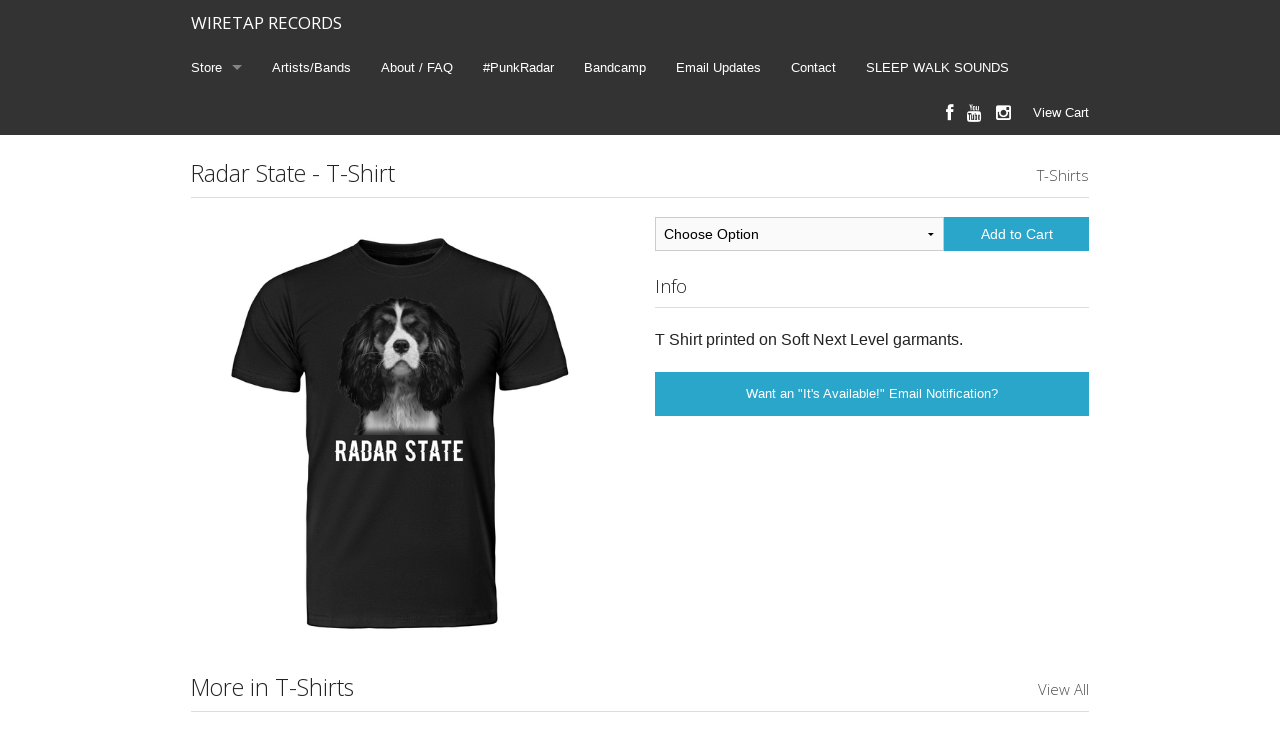

--- FILE ---
content_type: text/html
request_url: https://wiretaprecords.limitedrun.com/products/631048-radar-state-t-shirt
body_size: 2980
content:
<!doctype html>
<html class="no-js" lang="en">
  <head>
    <meta charset="utf-8" />
    <meta name="viewport" content="width=device-width, initial-scale=1.0, maximum-scale=1.0;" />
    <title>
      WIRETAP RECORDS

      
        - Radar State - T-Shirt
      
    </title>

  
    <meta name="description" content="T Shirt printed on Soft Next Level garmants. "/>
    <meta property="og:title" content="Radar State - T-Shirt"/>
    <meta property="og:description" content="T Shirt printed on Soft Next Level garmants. "/>
    <meta property="og:type" content="product"/>
    <meta property="og:url" content="https://wiretaprecords.limitedrun.com/products/631048-radar-state-t-shirt"/>
    <meta property="og:image" content="https://s9.limitedrun.com/images/1342901/v600_White_on_Grey2_copy.png"/>
    <meta property="og:site_name" content="WIRETAP RECORDS"/>
    <meta property="fb:admins" content="763253266"/>
  

  
    <link rel="alternate" type="application/atom+xml" title="WIRETAP RECORDS - News Feed" href="https://wiretaprecords.limitedrun.com/news.xml"/>
  

    

    <link href="https://s6.limitedrun.com/normalize-1516774186.css" media="screen" rel="stylesheet" type="text/css"/>
    <link href="https://s6.limitedrun.com/foundation-1516774186.min.css" media="screen" rel="stylesheet" type="text/css"/>
    <link href="https://s6.limitedrun.com/asset/themes/1851-20170412041816000000000/facades/8867-20250918181113586126000/default-957d962b5ae106268a01662823fccfd0.css" media="screen" rel="stylesheet" type="text/css"/>
    <link href="https://netdna.bootstrapcdn.com/font-awesome/4.0.3/css/font-awesome.css" media="screen" rel="stylesheet" type="text/css"/>

    <script src="https://s6.limitedrun.com/modernizr-1516774186.js"></script>

  
  </head>
  <body>
    <div class="contain-to-grid fixed">
      <nav class="top-bar" data-topbar>
        <ul class="title-area">
          <li class="name">
            <h1><a href="/">WIRETAP RECORDS</a></h1>
          </li>
          <li class="toggle-topbar menu-icon">
            <a href="#"><span></span></a>
          </li>
        </ul>

        <section class="top-bar-section">
          <ul class="left">
            
              <li class="has-dropdown">
                <a href="/store">Store</a>
                <ul class="dropdown">
                  
                    <li><a href="/categories/all">All</a></li>
                  
                    <li><a href="/categories/12-lp">12" LP</a></li>
                  
                    <li><a href="/categories/7-vinyl">7" Vinyl </a></li>
                  
                    <li><a href="/categories/10-vinyl">10" Vinyl</a></li>
                  
                    <li><a href="/categories/t-shirts">T-Shirts</a></li>
                  
                    <li><a href="/categories/vinyl-shirt">Vinyl + Shirt</a></li>
                  
                    <li><a href="/categories/compact-disc-cd">Compact Disc (CD)</a></li>
                  
                    <li><a href="/categories/cassette-tape">Cassette Tape</a></li>
                  
                    <li><a href="/categories/accessories">Accessories</a></li>
                  
                    <li><a href="/categories/us-shipping-only">US Shipping Only</a></li>
                  
                    <li><a href="/categories/on-sale">On Sale</a></li>
                  
                    <li><a href="/categories/hoodie-sweater">Hoodie/Sweater</a></li>
                  
                    <li><a href="/categories/5-lps">5 LP'S</a></li>
                  
                    <li><a href="/categories/record-club-2020">Record Club 2020</a></li>
                  
                    <li><a href="/categories/preorder">PREORDER</a></li>
                  
                    <li><a href="/categories/record-club">Record Club</a></li>
                  
                    <li><a href="/categories/distro">Distro</a></li>
                  
                </ul>
              </li>
            

            
              <li><a href="/artists">Artists/Bands</a></li>
            
              <li><a href="/FAQ">About / FAQ</a></li>
            
              <li><a href="/pages/punkradar">#PunkRadar</a></li>
            
              <li><a href="/pages/bandcamp">Bandcamp</a></li>
            
              <li><a href="/pages/sign-up-for-updates">Email Updates</a></li>
            
              <li><a href="/contact">Contact</a></li>
            
              <li><a href="/pages/sleep-walk-sounds">SLEEP WALK SOUNDS</a></li>
            
          </ul>

          <ul class="right">
            <li><a id="view-cart" onclick="javascript:Store.cart.show();">View Cart</a></li>
          </ul>

          <ul class="social right">
            
              <li><a href="http://facebook.com/wiretaprecords" target="_blank"><i class="fa fa-lg fa-facebook"></i></a></li>
            

            

            

            
              <li><a href="https://www.youtube.com/channel/UCLsRLaUScL0fS1ZBl6ynvOA" target="_blank"><i class="fa fa-lg fa-youtube"></i></a></li>
            

            
              <li><a href="http://instagram.com/wiretaprecords" target="_blank"><i class="fa fa-lg fa-instagram"></i></a></li>
            
          </ul>
        </section>
      </nav>
    </div>

    <div class="content-container">
      <div>
        <div id="product" class="row">
  <div class="large-12 columns">
    <div class="row">
      <div class="large-12 columns">
        <h4>
          
            Radar State - T-Shirt
          
          
            
        
            
              
            
            
            
              <span class="right"><a href="/categories/t-shirts">T-Shirts</a></span>
            
          
        </h4>
        <hr/>
      </div>
    </div>

    <div class="row">
      <div class="small-12 medium-6 large-6 columns">
        <div class="row">
          <div class="small-12 medium-12 large-12 columns">
            <ul class="clearing-thumbs" data-clearing>
              
                
                  <li class="clearing-featured-img">
                    <a href="https://s9.limitedrun.com/images/1342901/White_on_Grey2_copy.png" target="_blank">
                      <img src="https://s9.limitedrun.com/images/1342901/v600_White_on_Grey2_copy.png"/>
                    </a>
                  </li>
                
              
            </ul>
          </div>
        </div>

        
      </div>

      <div class="small-12 medium-6 large-6 columns">
        <div class="row">
          

          <div class="add-to-cart-container small-12 medium-12 large-12 columns">
            <div class="row collapse">
              
                <div class="small-8 columns">
                  <select id="cart_variation_id_for_631048">
                    
                      <option>Choose Option</option>
                    

                    
                      
                        <option disabled="disabled">Small Tee - $12.00 (Out of Stock)</option>
                      
                    
                      
                        <option value="801210">Medium Tee - $12.00</option>
                      
                    
                      
                        <option value="801211">Large Tee - $12.00</option>
                      
                    
                      
                        <option value="801212">XL Tee - $12.00</option>
                      
                    
                  </select>
                </div>

                <div class="small-4 columns">
                  <button class="button postfix" onclick="javascript:Store.cart.add(document.getElementById('cart_variation_id_for_631048').options[document.getElementById('cart_variation_id_for_631048').selectedIndex].value);return false;">
                    Add to Cart
                  </button>
                </div>

              
            </div>
          </div>

          
            <div class="small-12 medium-12 large-12 columns">
              <h5>Info</h5>
              <hr/>

              <p>T Shirt printed on Soft Next Level garmants. </p>
            </div>
          
          
          
            <div class="small-12 medium-12 large-12 columns">
              <a class="button expand small" href="#" onclick="javascript:Store.requestNotification('Product', 631048);">Want an &quot;It's Available!&quot; Email Notification?</a>
            </div>
          

          

          
        </div>
      </div>
    </div>
  </div>
</div>









  
    

    
      
    
  



  
    <div class="row">
      <div class="large-12 columns">
        <h4>More in T-Shirts <a class="right" href="/categories/t-shirts">View All</a></h4>
        <hr/>
  
        <ul class="small-block-grid-2 medium-block-grid-4 large-block-grid-4">
          
  
          
            
              <li class=" ">
                <div class="product">
  <a class="th" href="/products/718991-wiretap-greetings-t-shirt">
    
      <img src="https://s9.limitedrun.com/images/1564694/v200_424234324.png"/>
    

    
  </a>
  <div class="panel panel-info">
    <div>
      <a href="/products/718991-wiretap-greetings-t-shirt">
        
          Wiretap Greetings T-Shirt
        
      </a>
    </div>
    <div>
      
        

        
          
            
              
            
          
            
              
            
          
            
              
            
          
            
              
            
          

          
            $15.00
          

        
      
    </div>
  </div>
</div>
              </li>
            
          
            
              <li class=" ">
                <div class="product">
  <a class="th" href="/products/629276-wiretap-greetings-from-t-shirt">
    
      <img src="https://s9.limitedrun.com/images/1387441/v200_greetings.png"/>
    

    
  </a>
  <div class="panel panel-info">
    <div>
      <a href="/products/629276-wiretap-greetings-from-t-shirt">
        
          Wiretap "Greetings From...." T Shirt
        
      </a>
    </div>
    <div>
      
        

        
          Unavailable
        
      
    </div>
  </div>
</div>
              </li>
            
          
            
              <li class=" ">
                <div class="product">
  <a class="th" href="/products/646989-divided-heaven-cold-war-lp-t-shirt-bundle">
    
      <img src="https://s9.limitedrun.com/images/1368128/v200_DH_Bundle1_Vinyl_Mockup.png"/>
    

    
  </a>
  <div class="panel panel-info">
    <div>
      <a href="/products/646989-divided-heaven-cold-war-lp-t-shirt-bundle">
        
          Divided Heaven -"Cold War" LP  + T-Shirt Bundle
        
      </a>
    </div>
    <div>
      
        

        
          
            
              
            
          
            
              
            
          
            
              
            
          
            
              
            
          

          
            $30.00
          

        
      
    </div>
  </div>
</div>
              </li>
            
          
            
              
            
          
            
              <li class="show-for-medium-up ">
                <div class="product">
  <a class="th" href="/products/592560-wiretap-zip-up-hoodie">
    
      <img src="https://s9.limitedrun.com/images/1233801/v200_Wiretap_Hoodie.jpg"/>
    

    
  </a>
  <div class="panel panel-info">
    <div>
      <a href="/products/592560-wiretap-zip-up-hoodie">
        
          Wiretap Zip Up Hoodie
        
      </a>
    </div>
    <div>
      
        

        
          
            
          
            
          
            
          
            
          
            
          

          
            Out of Stock
          

        
      
    </div>
  </div>
</div>
              </li>
            
          
        </ul>
      </div>
    </div>
  

      </div>
    </div>

    <div class="footer-container">
      <div>
        <div class="row">
          <div class="large-12 columns">
            <p>
              &copy; 2026 WIRETAP RECORDS - Powered by <a href="http://limitedrun.com/?ref=store">Limited Run</a>
            </p>
          </div>
        </div>
      </div>
    </div>

    <script src="https://code.jquery.com/jquery-2.0.3.min.js"></script>
    <script src="https://s6.limitedrun.com/foundation-1516774186.min.js"></script>
    <script>
      $(document).foundation({
        orbit: {
          bullets: false,
          navigation_arrows: false,
          resume_on_mouseout: true,
          slide_number: false
        }
      });
    </script>

    <!-- The following store.js script is required for every page. Do not remove it. -->
    <script src="//static.getclicky.com/js" type="text/javascript"></script>
<script src="https://s6.limitedrun.com/assets/store-09b01c291f57ee28245fe52217aae8f551bf0e17234281c4e7bbcf5f1baeb02a.js"></script>
    <!-- /store.js -->
  </body>
</html>


--- FILE ---
content_type: text/css
request_url: https://s6.limitedrun.com/asset/themes/1851-20170412041816000000000/facades/8867-20250918181113586126000/default-957d962b5ae106268a01662823fccfd0.css
body_size: 10325
content:
/* Foundation Overrides */

a {
  color: #4f4f4f;
}

a:hover, a:focus {
  color: #2795b6;
}

.button {
  background-color: #2ba6cb;
  border-color: #2795b6;
  color: #ffffff;
}

.button:hover, .button:focus {
  background-color: #2795b6;
  border-color: #2795b6;
  color: #ffffff;
}

.hide {
  display: none !important;
}

.orbit-container {
  margin: 0 0 1.1875rem 0;
}

.orbit-container .orbit-slides-container li {
  text-align: center;
}

.orbit-container .orbit-slides-container li img {
  margin: 0 auto;
}

.orbit-container .orbit-timer {
  visibility: hidden;
}

.orbit-container .orbit-bullets-container .orbit-bullets {
  margin-bottom: 0.59375rem;
}

.postfix {
  height: 2.125rem;
}

.postfix.button {
  height: 2.125rem;
  line-height: 2.125rem;
}

nav.pagination {
  display: block;
  font-size: 1rem;
  height: 1.5rem;
  line-height: 1.6;
  margin-left: -0.3125rem;
}

nav.pagination span {
  color: #999999;
  font-size: 0.875rem;
  height: 1.5rem;
  margin-left: 0.3125rem;
}

nav.pagination span a, nav.pagination span.current, nav.pagination span.inactive {
  background-color: transparent;
  -webkit-border-radius: 3px;
  border-radius: 3px;
  color: #999999;
  display: block;
  padding: 0.0625rem 0.625rem 0.0625rem;
}

nav.pagination span:hover a, nav.pagination span a:focus {
  background-color: #e6e6e6;
  color: #999999;
}

nav.pagination span.inactive {
  background-color: transparent;
  color: #999999;
  cursor: default;
}

nav.pagination span.inactive:hover, nav.pagination span.inactive:focus {
  background-color: transparent;
}

nav.pagination span.current {
  background-color: #2ba6cb;
  color: #ffffff;
  font-weight: bold;
  cursor: default;
}

nav.pagination span.current:hover, nav.pagination span.current:focus {
  background-color: #2ba6cb;
  color: #ffffff;
}

nav.pagination span {
  float: left;
  display: block;
}

.pagination-centered nav.pagination span {
  float: none;
  display: inline-block;
}

.postfix {
  height: 2.2125rem;
}


.th {
  border: none;
  -webkit-box-shadow: none;
  box-shadow: none; }

  .th:hover, .th:focus {
    -webkit-box-shadow: none;
    box-shadow: none; }


.top-bar .title-area .name h1 a img {
  height: auto;
  margin-top: -2px;
  max-height: 42px;
  max-width: 175px;
  width: auto;
}

.top-bar-section ul li > a {
  font-weight: 300;
}

@media only screen and (min-width: 40.063em) {
  .top-bar-section .social li a {
    padding: 0 7px;
  }

  h1 a.right, h2 a.right, h3 a.right, h4 a.right, h5 a.right {
    font-size: 0.5em;
    margin-top: 1.5em;
  }
}


/* Layout */

body {
  
    background: #ffffff url('') no-repeat fixed ;
  
  color: #222222;
}

h1, h2, h3, h4, h5, h6 {
  color: #222222;
}

.content-container {
  
    background-color: transparent;
  
}

.content-container > div {
  background-color: rgba(255, 255, 255, 0.85);
  margin: 0 auto;
  padding: 1.1875rem 0;
  max-width: 58em;
  width: 100%;
}

.content-container h1 .right, .content-container h2 .right, .content-container h3 .right, .content-container h4 .right, .content-container h5 .right {
  font-size: 0.65em;
  margin-top: 0.5em;
}

.content-container h1 + hr, .content-container h2 + hr, .content-container h3 + hr, .content-container h4 + hr, .content-container h5 + hr {
  margin-top: 0;
}

.top-bar .toggle-topbar.menu-icon a span {
    height: 1px;
    box-shadow: 0 10px 0 0.5px #fff, 0 16px 0 0.5px #fff, 0 22px 0 0.5px #fff;
}


.footer-container {
  color: #ffffff;
}

.footer-container > div {
  margin: 0 auto;
  padding: 1.1875rem 0;
  max-width: 58em;
  width: 100%;
}

.footer-container p, .footer-container ul {
  color: #ffffff;
  font-size: 0.75rem;
}

.footer-container a {
  color: #f9f9f9;
}

.footer-container a:hover {
  color: #ffffff;
}


/* Errors */

#error {
  padding: 100px 0 150px 0;
}

#error h3 {
  text-align: center;
}

#error p {
  text-align: center;
}


/* Product Grid */

.product {
  margin: 0 auto;
  max-width: 202px;
}

.product a.th {
  display: block;
  height: 200px;
  line-height: 200px;
  position: relative;
  text-align: center;
}

@media (max-width: 400px) {

  .product a.th {
    height: 150px;
    line-height: 150px;
  }
  
  .product a.th img {
    max-height: 100%;
    max-width: 100%;
  }
}

.product a.th .panel-banner {
  background-color: rgba(0, 0, 0, 0.55);
  bottom: 0;
  color: #ffffff;
  font-size: 0.75rem;
  line-height: 1.25rem;
  margin: 0 0 0 0;
  padding: 0.25rem;
  position: absolute;
  text-align: center;
  width: 100%;
  z-index: 100;
}

.product .panel {
  background-color: transparent;
  border-color: transparent;
  font-size: 0.9rem;
  padding: 0.25rem 0rem;
}

.product .panel div {
  display: block;
  margin-bottom: 0em;
  overflow: hidden;
  text-overflow: ellipsis;
  white-space: nowrap;
}

.product .panel-info div + div {
  font-size: 0.75rem;
  margin-top: 0rem;
}


/* Product Page */

#product {

}

#product .clearing-assembled {
  
  margin: 0 auto 1.1875rem auto;
  max-width: 432px;
}

#product .clearing-assembled .clearing-thumbs li {
  text-align: center;
  width: 100%;
}

#product .clearing-assembled .clearing-thumbs li + li {
  height: 125px;
  line-height: 125px;
  margin: 0;
  padding: 5px;
  text-align: center;
  width: 33%;
}

@media (max-width: 400px) {

  #product .clearing-assembled .clearing-thumbs li + li {
    height: 75px;
    line-height: 75px;
  }
}

#product .clearing-assembled .clearing-thumbs li + li a img {
  max-height: 100%;
  max-width: 100%;
}

#product .clearing-assembled.clearing-blackout {
  max-width: 100%;
}

#product .clearing-assembled.clearing-blackout .clearing-thumbs li {
  width: 120px !important;
}

#product .panel {
  background-color: transparent;
  border-color: transparent;
  font-size: 0.9rem;
  padding: 0.5rem;
}

#product .panel div {
  display: block;
  margin-bottom: 0;
  overflow: hidden;
  text-overflow: ellipsis;
  white-space: nowrap;
}

#product .panel-banner {
  background-color: rgba(0, 0, 0, 0.55);
  color: #ffffff;
  font-size: 0.75rem;
  line-height: 1.25rem;
  margin: 0 0 1.1875rem 0;
  padding: 0.25rem;
  text-align: center;
}

#product .soundcloud-container {
  margin-bottom: 1.1875rem;
}

#product .add-to-cart-container {

}


/* Product Search */

#search {
  display: inline;
  float: right;
  margin: 0;
  text-align: right;
}

#search input {
  font-size: 0.6875rem;
  padding: 0.625rem 0.625rem 0.625rem 0.625rem;
}

#search .button {
  background-color: #2ba6cb;
  border: 2px solid #2795b6;
  margin: 0;
  padding: 0.625rem 0.625rem 0.625rem 0.625rem;
}



/* Event Grid */

.event {
  margin: 0 auto;
  max-width: 202px;
}

.event a.th {
  display: block;
  height: 200px;
  line-height: 200px;
  position: relative;
  text-align: center;
}

@media (max-width: 400px) {

  .event a.th {
    height: 150px;
    line-height: 150px;
  }
  
  .event a.th img {
    max-height: 100%;
    max-width: 100%;
  }
}

.event a.th .panel-banner {
  background-color: rgba(0, 0, 0, 0.55);
  bottom: 0;
  color: #ffffff;
  font-size: 0.75rem;
  line-height: 1.25rem;
  margin: 0 0 0 0;
  padding: 0.25rem;
  position: absolute;
  text-align: center;
  width: 100%;
  z-index: 100;
}

.event .panel {
  background-color: transparent;
  border-color: transparent;
  font-size: 0.9rem;
  padding: 0.25rem 0rem;
}

.event .panel div {
  display: block;
  margin-bottom: 0rem;
  overflow: hidden;
  text-overflow: ellipsis;
  white-space: nowrap;
}

.event .panel-info div + div {
  font-size: 0.75rem;
  margin-top: 0rem;
}


/* Event Page */

#event {

}

#event .clearing-assembled {
  
  margin: 0 auto 1.1875rem auto;
  max-width: 432px;
}

#event .clearing-assembled .clearing-thumbs li {
  text-align: center;
  width: 100%;
}

#event .clearing-assembled .clearing-thumbs li + li {
  height: 125px;
  line-height: 125px;
  margin: 0;
  padding: 5px;
  text-align: center;
  width: 33%;
}

@media (max-width: 400px) {

  #event .clearing-assembled .clearing-thumbs li + li {
    height: 75px;
    line-height: 75px;
  }
}

#event .clearing-assembled .clearing-thumbs li + li a img {
  max-height: 100%;
  max-width: 100%;
}

#event .clearing-assembled.clearing-blackout {
  max-width: 100%;
}

#event .clearing-assembled.clearing-blackout .clearing-thumbs li {
  width: 120px !important;
}

#event .panel {
  background-color: transparent;
  border-color: transparent;
  font-size: 0.9rem;
  padding: 0.5rem;
}

#event .panel div {
  display: block;
  margin-bottom: 0;
  overflow: hidden;
  text-overflow: ellipsis;
  white-space: nowrap;
}

#event .panel-banner {
  background-color: rgba(0, 0, 0, 0.55);
  color: #ffffff;
  font-size: 0.75rem;
  line-height: 1.25rem;
  margin: 0 0 1.1875rem 0;
  padding: 0.25rem;
  text-align: center;
}

#event .map-container {
  margin-bottom: 1.1875rem;
}

#event .soundcloud-container {
  margin-bottom: 1.1875rem;
}

#event .add-to-cart-container {

}


/* Contact Page */

#contact {

}

#contact textarea {
  height: 115px;
}

#contact #recaptcha_widget_div {
  margin: 0 0 1rem 0;
}


/* Gallery Page */

#gallery {

}

#gallery ul li > div {
  margin: 0 auto;
  max-width: 202px;
}


/* History Page */

#history {

}

#history .history-item {

}

#history .history-item .orbit-container {
  -webkit-box-shadow: 0 0 0 1px rgba(0, 0, 0, 0.2);
  box-shadow: 0 0 0 1px rgba(0, 0, 0, 0.2);
  margin: 0 auto 1.1875rem auto;
  max-width: 300px;
}

#history .history-item .release-information {
  font-family: 'Open Sans', 'Helvetica Neue', Helvetica, Helvetica, Arial, sans-serif;
  font-size: 0.8rem;
  margin-bottom: 0;
}

#history .history-item .links.inline-list a {
  font-size: 0.9rem;
}


/* Order Page */

#order {

}

#order #question .panel {
  font-size: 0.9rem;
  line-height: 1.2rem;
  padding: 0.75rem 0;
  text-align: center;
}

#order table tbody tr td + td {
  text-align: right;
}

/* Roster Page */

#roster {

}

#roster ul li > div {
  margin: 0 auto;
  max-width: 202px;
}

#roster ul li > div .panel {
  background-color: transparent;
  border-color: transparent;
  font-size: 0.9rem;
  padding: 0.25rem 0rem;
}

#roster ul li > div .panel div {
  display: block;
  margin-bottom: 0;
  overflow: hidden;
  text-overflow: ellipsis;
  white-space: nowrap;
}


/* Roster Item Page */

#roster-item {

}

#roster-item #description p {
  font-size: 0.9rem;
}

#roster-item #links .inline-list a {
  font-size: 0.9rem;
}

#roster-item #soundcloud iframe {
  margin-bottom: 1rem;
}

#roster-item #bandsintown {
  margin-bottom: 1rem;
}

--- FILE ---
content_type: application/javascript; charset=UTF-8
request_url: https://api.ipinfodb.com/v3/ip-country/?key=9d19a735d445cacfce94f5503117c4a0af894029d509efc711d91d8775d200f8&format=json&callback=Store.setCountry
body_size: -310
content:
Store.setCountry(
{
    "statusCode": "OK",
    "statusMessage": "",
    "ipAddress": "3.129.218.37",
    "countryCode": "US",
    "countryName": "United States of America"
})